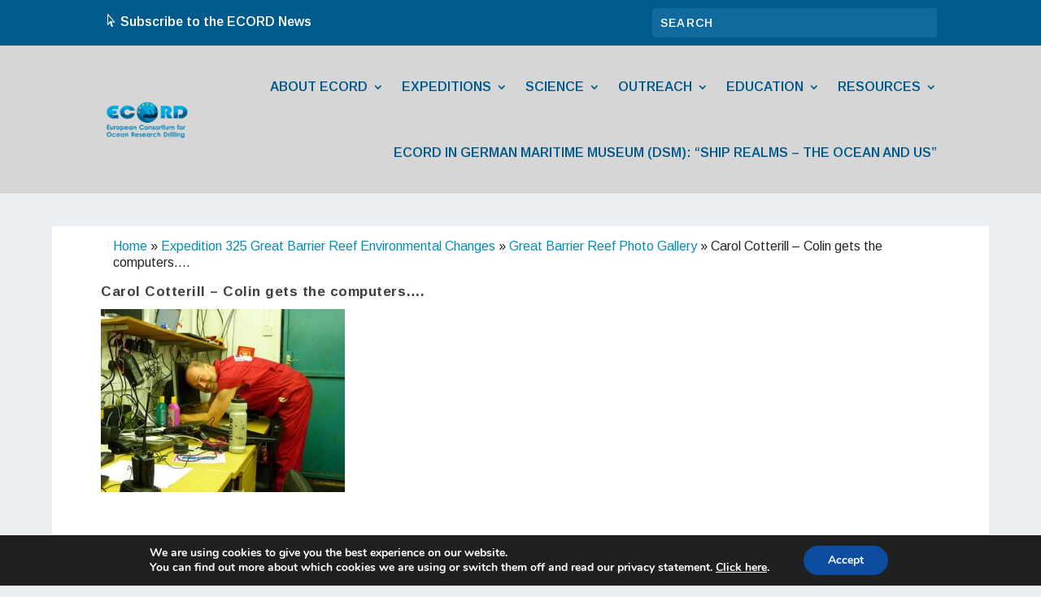

--- FILE ---
content_type: text/html; charset=UTF-8
request_url: https://www.ecord.org/expedition325/great-barrier-reef-photo-gallery/carol-cotterill-colin-gets-the-computers/
body_size: 15735
content:
<!DOCTYPE html>
<html lang="en-GB">
<head>
	<meta charset="UTF-8" />
			
	<meta http-equiv="X-UA-Compatible" content="IE=edge">
	<link rel="pingback" href="https://www.ecord.org/website/xmlrpc.php" />

		<!--[if lt IE 9]>
	<script src="https://www.ecord.org/website/wp-content/themes/Extra/scripts/ext/html5.js" type="text/javascript"></script>
	<![endif]-->

	<script type="text/javascript">
		document.documentElement.className = 'js';
	</script>
	
	<meta name='robots' content='index, follow, max-image-preview:large, max-snippet:-1, max-video-preview:-1' />
<script type="text/javascript">
			let jqueryParams=[],jQuery=function(r){return jqueryParams=[...jqueryParams,r],jQuery},$=function(r){return jqueryParams=[...jqueryParams,r],$};window.jQuery=jQuery,window.$=jQuery;let customHeadScripts=!1;jQuery.fn=jQuery.prototype={},$.fn=jQuery.prototype={},jQuery.noConflict=function(r){if(window.jQuery)return jQuery=window.jQuery,$=window.jQuery,customHeadScripts=!0,jQuery.noConflict},jQuery.ready=function(r){jqueryParams=[...jqueryParams,r]},$.ready=function(r){jqueryParams=[...jqueryParams,r]},jQuery.load=function(r){jqueryParams=[...jqueryParams,r]},$.load=function(r){jqueryParams=[...jqueryParams,r]},jQuery.fn.ready=function(r){jqueryParams=[...jqueryParams,r]},$.fn.ready=function(r){jqueryParams=[...jqueryParams,r]};</script>
	<!-- This site is optimized with the Yoast SEO plugin v26.6 - https://yoast.com/wordpress/plugins/seo/ -->
	<title>Carol Cotterill - Colin gets the computers.... - ECORD: European Consortium for Ocean Research Drilling</title>
	<link rel="canonical" href="https://www.ecord.org/expedition325/great-barrier-reef-photo-gallery/carol-cotterill-colin-gets-the-computers/" />
	<meta property="og:locale" content="en_GB" />
	<meta property="og:type" content="article" />
	<meta property="og:title" content="Carol Cotterill - Colin gets the computers.... - ECORD: European Consortium for Ocean Research Drilling" />
	<meta property="og:url" content="https://www.ecord.org/expedition325/great-barrier-reef-photo-gallery/carol-cotterill-colin-gets-the-computers/" />
	<meta property="og:site_name" content="ECORD: European Consortium for Ocean Research Drilling" />
	<meta property="og:image" content="https://www.ecord.org/expedition325/great-barrier-reef-photo-gallery/carol-cotterill-colin-gets-the-computers" />
	<meta property="og:image:width" content="780" />
	<meta property="og:image:height" content="585" />
	<meta property="og:image:type" content="image/jpeg" />
	<meta name="twitter:card" content="summary_large_image" />
	<script type="application/ld+json" class="yoast-schema-graph">{"@context":"https://schema.org","@graph":[{"@type":"WebPage","@id":"https://www.ecord.org/expedition325/great-barrier-reef-photo-gallery/carol-cotterill-colin-gets-the-computers/","url":"https://www.ecord.org/expedition325/great-barrier-reef-photo-gallery/carol-cotterill-colin-gets-the-computers/","name":"Carol Cotterill - Colin gets the computers.... - ECORD: European Consortium for Ocean Research Drilling","isPartOf":{"@id":"https://www.ecord.org/#website"},"primaryImageOfPage":{"@id":"https://www.ecord.org/expedition325/great-barrier-reef-photo-gallery/carol-cotterill-colin-gets-the-computers/#primaryimage"},"image":{"@id":"https://www.ecord.org/expedition325/great-barrier-reef-photo-gallery/carol-cotterill-colin-gets-the-computers/#primaryimage"},"thumbnailUrl":"https://www.ecord.org/website/wp-content/uploads/2016/04/Carol-Cotterill-Colin-gets-the-computers.....jpg","datePublished":"2016-04-26T14:00:22+00:00","breadcrumb":{"@id":"https://www.ecord.org/expedition325/great-barrier-reef-photo-gallery/carol-cotterill-colin-gets-the-computers/#breadcrumb"},"inLanguage":"en-GB","potentialAction":[{"@type":"ReadAction","target":["https://www.ecord.org/expedition325/great-barrier-reef-photo-gallery/carol-cotterill-colin-gets-the-computers/"]}]},{"@type":"ImageObject","inLanguage":"en-GB","@id":"https://www.ecord.org/expedition325/great-barrier-reef-photo-gallery/carol-cotterill-colin-gets-the-computers/#primaryimage","url":"https://www.ecord.org/website/wp-content/uploads/2016/04/Carol-Cotterill-Colin-gets-the-computers.....jpg","contentUrl":"https://www.ecord.org/website/wp-content/uploads/2016/04/Carol-Cotterill-Colin-gets-the-computers.....jpg","width":780,"height":585},{"@type":"BreadcrumbList","@id":"https://www.ecord.org/expedition325/great-barrier-reef-photo-gallery/carol-cotterill-colin-gets-the-computers/#breadcrumb","itemListElement":[{"@type":"ListItem","position":1,"name":"Home","item":"https://www.ecord.org/"},{"@type":"ListItem","position":2,"name":"Expedition 325 Great Barrier Reef Environmental Changes","item":"https://www.ecord.org/expedition325/"},{"@type":"ListItem","position":3,"name":"Great Barrier Reef Photo Gallery","item":"https://www.ecord.org/expedition325/great-barrier-reef-photo-gallery/"},{"@type":"ListItem","position":4,"name":"Carol Cotterill &#8211; Colin gets the computers&#8230;."}]},{"@type":"WebSite","@id":"https://www.ecord.org/#website","url":"https://www.ecord.org/","name":"ECORD: European Consortium for Ocean Research Drilling","description":"THE EUROPEAN CONSORTIUM FOR OCEAN RESEARCH DRILLING IS A PLATEFORM PROVIDER FOR THE INTERNATIONAL OCEAN DISCOVERY PROGRAM (IODP)","potentialAction":[{"@type":"SearchAction","target":{"@type":"EntryPoint","urlTemplate":"https://www.ecord.org/?s={search_term_string}"},"query-input":{"@type":"PropertyValueSpecification","valueRequired":true,"valueName":"search_term_string"}}],"inLanguage":"en-GB"}]}</script>
	<!-- / Yoast SEO plugin. -->


<link rel='dns-prefetch' href='//maxcdn.bootstrapcdn.com' />
<link rel='dns-prefetch' href='//fonts.googleapis.com' />
<link rel="alternate" type="application/rss+xml" title="ECORD: European Consortium for Ocean Research Drilling &raquo; Feed" href="https://www.ecord.org/feed/" />
<link rel="alternate" type="application/rss+xml" title="ECORD: European Consortium for Ocean Research Drilling &raquo; Comments Feed" href="https://www.ecord.org/comments/feed/" />
<link rel="alternate" type="text/calendar" title="ECORD: European Consortium for Ocean Research Drilling &raquo; iCal Feed" href="https://www.ecord.org/calendar/?ical=1" />
<link rel="alternate" title="oEmbed (JSON)" type="application/json+oembed" href="https://www.ecord.org/wp-json/oembed/1.0/embed?url=https%3A%2F%2Fwww.ecord.org%2Fexpedition325%2Fgreat-barrier-reef-photo-gallery%2Fcarol-cotterill-colin-gets-the-computers%2F" />
<link rel="alternate" title="oEmbed (XML)" type="text/xml+oembed" href="https://www.ecord.org/wp-json/oembed/1.0/embed?url=https%3A%2F%2Fwww.ecord.org%2Fexpedition325%2Fgreat-barrier-reef-photo-gallery%2Fcarol-cotterill-colin-gets-the-computers%2F&#038;format=xml" />
<meta content="Extra child v." name="generator"/><link rel='stylesheet' id='cuar.frontend-css' href='https://www.ecord.org/website/wp-content/plugins/customer-area/skins/frontend/master/assets/css/styles.min.css?ver=8.3.2' type='text/css' media='all' />
<link rel='stylesheet' id='wp-block-library-css' href='https://www.ecord.org/website/wp-includes/css/dist/block-library/style.min.css?ver=6.9' type='text/css' media='all' />
<style id='global-styles-inline-css' type='text/css'>
:root{--wp--preset--aspect-ratio--square: 1;--wp--preset--aspect-ratio--4-3: 4/3;--wp--preset--aspect-ratio--3-4: 3/4;--wp--preset--aspect-ratio--3-2: 3/2;--wp--preset--aspect-ratio--2-3: 2/3;--wp--preset--aspect-ratio--16-9: 16/9;--wp--preset--aspect-ratio--9-16: 9/16;--wp--preset--color--black: #000000;--wp--preset--color--cyan-bluish-gray: #abb8c3;--wp--preset--color--white: #ffffff;--wp--preset--color--pale-pink: #f78da7;--wp--preset--color--vivid-red: #cf2e2e;--wp--preset--color--luminous-vivid-orange: #ff6900;--wp--preset--color--luminous-vivid-amber: #fcb900;--wp--preset--color--light-green-cyan: #7bdcb5;--wp--preset--color--vivid-green-cyan: #00d084;--wp--preset--color--pale-cyan-blue: #8ed1fc;--wp--preset--color--vivid-cyan-blue: #0693e3;--wp--preset--color--vivid-purple: #9b51e0;--wp--preset--gradient--vivid-cyan-blue-to-vivid-purple: linear-gradient(135deg,rgb(6,147,227) 0%,rgb(155,81,224) 100%);--wp--preset--gradient--light-green-cyan-to-vivid-green-cyan: linear-gradient(135deg,rgb(122,220,180) 0%,rgb(0,208,130) 100%);--wp--preset--gradient--luminous-vivid-amber-to-luminous-vivid-orange: linear-gradient(135deg,rgb(252,185,0) 0%,rgb(255,105,0) 100%);--wp--preset--gradient--luminous-vivid-orange-to-vivid-red: linear-gradient(135deg,rgb(255,105,0) 0%,rgb(207,46,46) 100%);--wp--preset--gradient--very-light-gray-to-cyan-bluish-gray: linear-gradient(135deg,rgb(238,238,238) 0%,rgb(169,184,195) 100%);--wp--preset--gradient--cool-to-warm-spectrum: linear-gradient(135deg,rgb(74,234,220) 0%,rgb(151,120,209) 20%,rgb(207,42,186) 40%,rgb(238,44,130) 60%,rgb(251,105,98) 80%,rgb(254,248,76) 100%);--wp--preset--gradient--blush-light-purple: linear-gradient(135deg,rgb(255,206,236) 0%,rgb(152,150,240) 100%);--wp--preset--gradient--blush-bordeaux: linear-gradient(135deg,rgb(254,205,165) 0%,rgb(254,45,45) 50%,rgb(107,0,62) 100%);--wp--preset--gradient--luminous-dusk: linear-gradient(135deg,rgb(255,203,112) 0%,rgb(199,81,192) 50%,rgb(65,88,208) 100%);--wp--preset--gradient--pale-ocean: linear-gradient(135deg,rgb(255,245,203) 0%,rgb(182,227,212) 50%,rgb(51,167,181) 100%);--wp--preset--gradient--electric-grass: linear-gradient(135deg,rgb(202,248,128) 0%,rgb(113,206,126) 100%);--wp--preset--gradient--midnight: linear-gradient(135deg,rgb(2,3,129) 0%,rgb(40,116,252) 100%);--wp--preset--font-size--small: 13px;--wp--preset--font-size--medium: 20px;--wp--preset--font-size--large: 36px;--wp--preset--font-size--x-large: 42px;--wp--preset--spacing--20: 0.44rem;--wp--preset--spacing--30: 0.67rem;--wp--preset--spacing--40: 1rem;--wp--preset--spacing--50: 1.5rem;--wp--preset--spacing--60: 2.25rem;--wp--preset--spacing--70: 3.38rem;--wp--preset--spacing--80: 5.06rem;--wp--preset--shadow--natural: 6px 6px 9px rgba(0, 0, 0, 0.2);--wp--preset--shadow--deep: 12px 12px 50px rgba(0, 0, 0, 0.4);--wp--preset--shadow--sharp: 6px 6px 0px rgba(0, 0, 0, 0.2);--wp--preset--shadow--outlined: 6px 6px 0px -3px rgb(255, 255, 255), 6px 6px rgb(0, 0, 0);--wp--preset--shadow--crisp: 6px 6px 0px rgb(0, 0, 0);}:root { --wp--style--global--content-size: 856px;--wp--style--global--wide-size: 1280px; }:where(body) { margin: 0; }.wp-site-blocks > .alignleft { float: left; margin-right: 2em; }.wp-site-blocks > .alignright { float: right; margin-left: 2em; }.wp-site-blocks > .aligncenter { justify-content: center; margin-left: auto; margin-right: auto; }:where(.is-layout-flex){gap: 0.5em;}:where(.is-layout-grid){gap: 0.5em;}.is-layout-flow > .alignleft{float: left;margin-inline-start: 0;margin-inline-end: 2em;}.is-layout-flow > .alignright{float: right;margin-inline-start: 2em;margin-inline-end: 0;}.is-layout-flow > .aligncenter{margin-left: auto !important;margin-right: auto !important;}.is-layout-constrained > .alignleft{float: left;margin-inline-start: 0;margin-inline-end: 2em;}.is-layout-constrained > .alignright{float: right;margin-inline-start: 2em;margin-inline-end: 0;}.is-layout-constrained > .aligncenter{margin-left: auto !important;margin-right: auto !important;}.is-layout-constrained > :where(:not(.alignleft):not(.alignright):not(.alignfull)){max-width: var(--wp--style--global--content-size);margin-left: auto !important;margin-right: auto !important;}.is-layout-constrained > .alignwide{max-width: var(--wp--style--global--wide-size);}body .is-layout-flex{display: flex;}.is-layout-flex{flex-wrap: wrap;align-items: center;}.is-layout-flex > :is(*, div){margin: 0;}body .is-layout-grid{display: grid;}.is-layout-grid > :is(*, div){margin: 0;}body{padding-top: 0px;padding-right: 0px;padding-bottom: 0px;padding-left: 0px;}:root :where(.wp-element-button, .wp-block-button__link){background-color: #32373c;border-width: 0;color: #fff;font-family: inherit;font-size: inherit;font-style: inherit;font-weight: inherit;letter-spacing: inherit;line-height: inherit;padding-top: calc(0.667em + 2px);padding-right: calc(1.333em + 2px);padding-bottom: calc(0.667em + 2px);padding-left: calc(1.333em + 2px);text-decoration: none;text-transform: inherit;}.has-black-color{color: var(--wp--preset--color--black) !important;}.has-cyan-bluish-gray-color{color: var(--wp--preset--color--cyan-bluish-gray) !important;}.has-white-color{color: var(--wp--preset--color--white) !important;}.has-pale-pink-color{color: var(--wp--preset--color--pale-pink) !important;}.has-vivid-red-color{color: var(--wp--preset--color--vivid-red) !important;}.has-luminous-vivid-orange-color{color: var(--wp--preset--color--luminous-vivid-orange) !important;}.has-luminous-vivid-amber-color{color: var(--wp--preset--color--luminous-vivid-amber) !important;}.has-light-green-cyan-color{color: var(--wp--preset--color--light-green-cyan) !important;}.has-vivid-green-cyan-color{color: var(--wp--preset--color--vivid-green-cyan) !important;}.has-pale-cyan-blue-color{color: var(--wp--preset--color--pale-cyan-blue) !important;}.has-vivid-cyan-blue-color{color: var(--wp--preset--color--vivid-cyan-blue) !important;}.has-vivid-purple-color{color: var(--wp--preset--color--vivid-purple) !important;}.has-black-background-color{background-color: var(--wp--preset--color--black) !important;}.has-cyan-bluish-gray-background-color{background-color: var(--wp--preset--color--cyan-bluish-gray) !important;}.has-white-background-color{background-color: var(--wp--preset--color--white) !important;}.has-pale-pink-background-color{background-color: var(--wp--preset--color--pale-pink) !important;}.has-vivid-red-background-color{background-color: var(--wp--preset--color--vivid-red) !important;}.has-luminous-vivid-orange-background-color{background-color: var(--wp--preset--color--luminous-vivid-orange) !important;}.has-luminous-vivid-amber-background-color{background-color: var(--wp--preset--color--luminous-vivid-amber) !important;}.has-light-green-cyan-background-color{background-color: var(--wp--preset--color--light-green-cyan) !important;}.has-vivid-green-cyan-background-color{background-color: var(--wp--preset--color--vivid-green-cyan) !important;}.has-pale-cyan-blue-background-color{background-color: var(--wp--preset--color--pale-cyan-blue) !important;}.has-vivid-cyan-blue-background-color{background-color: var(--wp--preset--color--vivid-cyan-blue) !important;}.has-vivid-purple-background-color{background-color: var(--wp--preset--color--vivid-purple) !important;}.has-black-border-color{border-color: var(--wp--preset--color--black) !important;}.has-cyan-bluish-gray-border-color{border-color: var(--wp--preset--color--cyan-bluish-gray) !important;}.has-white-border-color{border-color: var(--wp--preset--color--white) !important;}.has-pale-pink-border-color{border-color: var(--wp--preset--color--pale-pink) !important;}.has-vivid-red-border-color{border-color: var(--wp--preset--color--vivid-red) !important;}.has-luminous-vivid-orange-border-color{border-color: var(--wp--preset--color--luminous-vivid-orange) !important;}.has-luminous-vivid-amber-border-color{border-color: var(--wp--preset--color--luminous-vivid-amber) !important;}.has-light-green-cyan-border-color{border-color: var(--wp--preset--color--light-green-cyan) !important;}.has-vivid-green-cyan-border-color{border-color: var(--wp--preset--color--vivid-green-cyan) !important;}.has-pale-cyan-blue-border-color{border-color: var(--wp--preset--color--pale-cyan-blue) !important;}.has-vivid-cyan-blue-border-color{border-color: var(--wp--preset--color--vivid-cyan-blue) !important;}.has-vivid-purple-border-color{border-color: var(--wp--preset--color--vivid-purple) !important;}.has-vivid-cyan-blue-to-vivid-purple-gradient-background{background: var(--wp--preset--gradient--vivid-cyan-blue-to-vivid-purple) !important;}.has-light-green-cyan-to-vivid-green-cyan-gradient-background{background: var(--wp--preset--gradient--light-green-cyan-to-vivid-green-cyan) !important;}.has-luminous-vivid-amber-to-luminous-vivid-orange-gradient-background{background: var(--wp--preset--gradient--luminous-vivid-amber-to-luminous-vivid-orange) !important;}.has-luminous-vivid-orange-to-vivid-red-gradient-background{background: var(--wp--preset--gradient--luminous-vivid-orange-to-vivid-red) !important;}.has-very-light-gray-to-cyan-bluish-gray-gradient-background{background: var(--wp--preset--gradient--very-light-gray-to-cyan-bluish-gray) !important;}.has-cool-to-warm-spectrum-gradient-background{background: var(--wp--preset--gradient--cool-to-warm-spectrum) !important;}.has-blush-light-purple-gradient-background{background: var(--wp--preset--gradient--blush-light-purple) !important;}.has-blush-bordeaux-gradient-background{background: var(--wp--preset--gradient--blush-bordeaux) !important;}.has-luminous-dusk-gradient-background{background: var(--wp--preset--gradient--luminous-dusk) !important;}.has-pale-ocean-gradient-background{background: var(--wp--preset--gradient--pale-ocean) !important;}.has-electric-grass-gradient-background{background: var(--wp--preset--gradient--electric-grass) !important;}.has-midnight-gradient-background{background: var(--wp--preset--gradient--midnight) !important;}.has-small-font-size{font-size: var(--wp--preset--font-size--small) !important;}.has-medium-font-size{font-size: var(--wp--preset--font-size--medium) !important;}.has-large-font-size{font-size: var(--wp--preset--font-size--large) !important;}.has-x-large-font-size{font-size: var(--wp--preset--font-size--x-large) !important;}
/*# sourceURL=global-styles-inline-css */
</style>

<link rel='stylesheet' id='wp-components-css' href='https://www.ecord.org/website/wp-includes/css/dist/components/style.min.css?ver=6.9' type='text/css' media='all' />
<link rel='stylesheet' id='wp-preferences-css' href='https://www.ecord.org/website/wp-includes/css/dist/preferences/style.min.css?ver=6.9' type='text/css' media='all' />
<link rel='stylesheet' id='wp-block-editor-css' href='https://www.ecord.org/website/wp-includes/css/dist/block-editor/style.min.css?ver=6.9' type='text/css' media='all' />
<link rel='stylesheet' id='popup-maker-block-library-style-css' href='https://www.ecord.org/website/wp-content/plugins/popup-maker/dist/packages/block-library-style.css?ver=dbea705cfafe089d65f1' type='text/css' media='all' />
<link rel='stylesheet' id='contact-form-7-css' href='https://www.ecord.org/website/wp-content/plugins/contact-form-7/includes/css/styles.css?ver=6.1.4' type='text/css' media='all' />
<link rel='stylesheet' id='dedo-css-css' href='https://www.ecord.org/website/wp-content/plugins/delightful-downloads/assets/css/delightful-downloads.min.css?ver=1.6.6' type='text/css' media='all' />
<link rel='stylesheet' id='fontawesome-css' href='https://maxcdn.bootstrapcdn.com/font-awesome/4.7.0/css/font-awesome.min.css?ver=2.8.6' type='text/css' media='all' />
<link rel='stylesheet' id='wpos-slick-style-css' href='https://www.ecord.org/website/wp-content/plugins/wp-team-showcase-and-slider/assets/css/slick.css?ver=2.8.6' type='text/css' media='all' />
<link rel='stylesheet' id='wpos-magnific-popup-style-css' href='https://www.ecord.org/website/wp-content/plugins/wp-team-showcase-and-slider/assets/css/magnific-popup.css?ver=2.8.6' type='text/css' media='all' />
<link rel='stylesheet' id='tsas-public-style-css' href='https://www.ecord.org/website/wp-content/plugins/wp-team-showcase-and-slider/assets/css/wp-tsas-public.css?ver=2.8.6' type='text/css' media='all' />
<link rel='stylesheet' id='et-builder-googlefonts-cached-css' href='https://fonts.googleapis.com/css?family=Arimo:regular,500,600,700,italic,500italic,600italic,700italic&#038;subset=cyrillic,cyrillic-ext,greek,greek-ext,hebrew,latin,latin-ext,vietnamese&#038;display=swap' type='text/css' media='all' />
<link rel='stylesheet' id='eticonfont-styles-css' href='https://www.ecord.org/website/wp-content/plugins/elegant-themes-icons/assets/css/etfonts-style.css?ver=6.9' type='text/css' media='all' />
<link rel='stylesheet' id='moove_gdpr_frontend-css' href='https://www.ecord.org/website/wp-content/plugins/gdpr-cookie-compliance/dist/styles/gdpr-main.css?ver=5.0.9' type='text/css' media='all' />
<style id='moove_gdpr_frontend-inline-css' type='text/css'>
#moove_gdpr_cookie_modal,#moove_gdpr_cookie_info_bar,.gdpr_cookie_settings_shortcode_content{font-family:&#039;Nunito&#039;,sans-serif}#moove_gdpr_save_popup_settings_button{background-color:#373737;color:#fff}#moove_gdpr_save_popup_settings_button:hover{background-color:#000}#moove_gdpr_cookie_info_bar .moove-gdpr-info-bar-container .moove-gdpr-info-bar-content a.mgbutton,#moove_gdpr_cookie_info_bar .moove-gdpr-info-bar-container .moove-gdpr-info-bar-content button.mgbutton{background-color:#0c4da2}#moove_gdpr_cookie_modal .moove-gdpr-modal-content .moove-gdpr-modal-footer-content .moove-gdpr-button-holder a.mgbutton,#moove_gdpr_cookie_modal .moove-gdpr-modal-content .moove-gdpr-modal-footer-content .moove-gdpr-button-holder button.mgbutton,.gdpr_cookie_settings_shortcode_content .gdpr-shr-button.button-green{background-color:#0c4da2;border-color:#0c4da2}#moove_gdpr_cookie_modal .moove-gdpr-modal-content .moove-gdpr-modal-footer-content .moove-gdpr-button-holder a.mgbutton:hover,#moove_gdpr_cookie_modal .moove-gdpr-modal-content .moove-gdpr-modal-footer-content .moove-gdpr-button-holder button.mgbutton:hover,.gdpr_cookie_settings_shortcode_content .gdpr-shr-button.button-green:hover{background-color:#fff;color:#0c4da2}#moove_gdpr_cookie_modal .moove-gdpr-modal-content .moove-gdpr-modal-close i,#moove_gdpr_cookie_modal .moove-gdpr-modal-content .moove-gdpr-modal-close span.gdpr-icon{background-color:#0c4da2;border:1px solid #0c4da2}#moove_gdpr_cookie_info_bar span.moove-gdpr-infobar-allow-all.focus-g,#moove_gdpr_cookie_info_bar span.moove-gdpr-infobar-allow-all:focus,#moove_gdpr_cookie_info_bar button.moove-gdpr-infobar-allow-all.focus-g,#moove_gdpr_cookie_info_bar button.moove-gdpr-infobar-allow-all:focus,#moove_gdpr_cookie_info_bar span.moove-gdpr-infobar-reject-btn.focus-g,#moove_gdpr_cookie_info_bar span.moove-gdpr-infobar-reject-btn:focus,#moove_gdpr_cookie_info_bar button.moove-gdpr-infobar-reject-btn.focus-g,#moove_gdpr_cookie_info_bar button.moove-gdpr-infobar-reject-btn:focus,#moove_gdpr_cookie_info_bar span.change-settings-button.focus-g,#moove_gdpr_cookie_info_bar span.change-settings-button:focus,#moove_gdpr_cookie_info_bar button.change-settings-button.focus-g,#moove_gdpr_cookie_info_bar button.change-settings-button:focus{-webkit-box-shadow:0 0 1px 3px #0c4da2;-moz-box-shadow:0 0 1px 3px #0c4da2;box-shadow:0 0 1px 3px #0c4da2}#moove_gdpr_cookie_modal .moove-gdpr-modal-content .moove-gdpr-modal-close i:hover,#moove_gdpr_cookie_modal .moove-gdpr-modal-content .moove-gdpr-modal-close span.gdpr-icon:hover,#moove_gdpr_cookie_info_bar span[data-href]>u.change-settings-button{color:#0c4da2}#moove_gdpr_cookie_modal .moove-gdpr-modal-content .moove-gdpr-modal-left-content #moove-gdpr-menu li.menu-item-selected a span.gdpr-icon,#moove_gdpr_cookie_modal .moove-gdpr-modal-content .moove-gdpr-modal-left-content #moove-gdpr-menu li.menu-item-selected button span.gdpr-icon{color:inherit}#moove_gdpr_cookie_modal .moove-gdpr-modal-content .moove-gdpr-modal-left-content #moove-gdpr-menu li a span.gdpr-icon,#moove_gdpr_cookie_modal .moove-gdpr-modal-content .moove-gdpr-modal-left-content #moove-gdpr-menu li button span.gdpr-icon{color:inherit}#moove_gdpr_cookie_modal .gdpr-acc-link{line-height:0;font-size:0;color:transparent;position:absolute}#moove_gdpr_cookie_modal .moove-gdpr-modal-content .moove-gdpr-modal-close:hover i,#moove_gdpr_cookie_modal .moove-gdpr-modal-content .moove-gdpr-modal-left-content #moove-gdpr-menu li a,#moove_gdpr_cookie_modal .moove-gdpr-modal-content .moove-gdpr-modal-left-content #moove-gdpr-menu li button,#moove_gdpr_cookie_modal .moove-gdpr-modal-content .moove-gdpr-modal-left-content #moove-gdpr-menu li button i,#moove_gdpr_cookie_modal .moove-gdpr-modal-content .moove-gdpr-modal-left-content #moove-gdpr-menu li a i,#moove_gdpr_cookie_modal .moove-gdpr-modal-content .moove-gdpr-tab-main .moove-gdpr-tab-main-content a:hover,#moove_gdpr_cookie_info_bar.moove-gdpr-dark-scheme .moove-gdpr-info-bar-container .moove-gdpr-info-bar-content a.mgbutton:hover,#moove_gdpr_cookie_info_bar.moove-gdpr-dark-scheme .moove-gdpr-info-bar-container .moove-gdpr-info-bar-content button.mgbutton:hover,#moove_gdpr_cookie_info_bar.moove-gdpr-dark-scheme .moove-gdpr-info-bar-container .moove-gdpr-info-bar-content a:hover,#moove_gdpr_cookie_info_bar.moove-gdpr-dark-scheme .moove-gdpr-info-bar-container .moove-gdpr-info-bar-content button:hover,#moove_gdpr_cookie_info_bar.moove-gdpr-dark-scheme .moove-gdpr-info-bar-container .moove-gdpr-info-bar-content span.change-settings-button:hover,#moove_gdpr_cookie_info_bar.moove-gdpr-dark-scheme .moove-gdpr-info-bar-container .moove-gdpr-info-bar-content button.change-settings-button:hover,#moove_gdpr_cookie_info_bar.moove-gdpr-dark-scheme .moove-gdpr-info-bar-container .moove-gdpr-info-bar-content u.change-settings-button:hover,#moove_gdpr_cookie_info_bar span[data-href]>u.change-settings-button,#moove_gdpr_cookie_info_bar.moove-gdpr-dark-scheme .moove-gdpr-info-bar-container .moove-gdpr-info-bar-content a.mgbutton.focus-g,#moove_gdpr_cookie_info_bar.moove-gdpr-dark-scheme .moove-gdpr-info-bar-container .moove-gdpr-info-bar-content button.mgbutton.focus-g,#moove_gdpr_cookie_info_bar.moove-gdpr-dark-scheme .moove-gdpr-info-bar-container .moove-gdpr-info-bar-content a.focus-g,#moove_gdpr_cookie_info_bar.moove-gdpr-dark-scheme .moove-gdpr-info-bar-container .moove-gdpr-info-bar-content button.focus-g,#moove_gdpr_cookie_info_bar.moove-gdpr-dark-scheme .moove-gdpr-info-bar-container .moove-gdpr-info-bar-content a.mgbutton:focus,#moove_gdpr_cookie_info_bar.moove-gdpr-dark-scheme .moove-gdpr-info-bar-container .moove-gdpr-info-bar-content button.mgbutton:focus,#moove_gdpr_cookie_info_bar.moove-gdpr-dark-scheme .moove-gdpr-info-bar-container .moove-gdpr-info-bar-content a:focus,#moove_gdpr_cookie_info_bar.moove-gdpr-dark-scheme .moove-gdpr-info-bar-container .moove-gdpr-info-bar-content button:focus,#moove_gdpr_cookie_info_bar.moove-gdpr-dark-scheme .moove-gdpr-info-bar-container .moove-gdpr-info-bar-content span.change-settings-button.focus-g,span.change-settings-button:focus,button.change-settings-button.focus-g,button.change-settings-button:focus,#moove_gdpr_cookie_info_bar.moove-gdpr-dark-scheme .moove-gdpr-info-bar-container .moove-gdpr-info-bar-content u.change-settings-button.focus-g,#moove_gdpr_cookie_info_bar.moove-gdpr-dark-scheme .moove-gdpr-info-bar-container .moove-gdpr-info-bar-content u.change-settings-button:focus{color:#0c4da2}#moove_gdpr_cookie_modal .moove-gdpr-branding.focus-g span,#moove_gdpr_cookie_modal .moove-gdpr-modal-content .moove-gdpr-tab-main a.focus-g,#moove_gdpr_cookie_modal .moove-gdpr-modal-content .moove-gdpr-tab-main .gdpr-cd-details-toggle.focus-g{color:#0c4da2}#moove_gdpr_cookie_modal.gdpr_lightbox-hide{display:none}
/*# sourceURL=moove_gdpr_frontend-inline-css */
</style>
<link rel='stylesheet' id='extra-style-parent-css' href='https://www.ecord.org/website/wp-content/themes/Extra/style-static.min.css?ver=4.27.5' type='text/css' media='all' />
<link rel='stylesheet' id='extra-style-css' href='https://www.ecord.org/website/wp-content/themes/Extra-child/style.css?ver=4.27.5' type='text/css' media='all' />
<script type="text/javascript" src="https://www.ecord.org/website/wp-includes/js/jquery/jquery.min.js?ver=3.7.1" id="jquery-core-js"></script>
<link rel="https://api.w.org/" href="https://www.ecord.org/wp-json/" /><link rel="alternate" title="JSON" type="application/json" href="https://www.ecord.org/wp-json/wp/v2/media/3024" /><link rel="EditURI" type="application/rsd+xml" title="RSD" href="https://www.ecord.org/website/xmlrpc.php?rsd" />
<link rel='shortlink' href='https://www.ecord.org/?p=3024' />
<meta name="tec-api-version" content="v1"><meta name="tec-api-origin" content="https://www.ecord.org"><link rel="alternate" href="https://www.ecord.org/wp-json/tribe/events/v1/" /><!-- Analytics by WP Statistics - https://wp-statistics.com -->
<meta name="viewport" content="width=device-width, initial-scale=1.0, maximum-scale=1.0, user-scalable=1" /><link rel="shortcut icon" href="https://www.ecord.org/website/wp-content/uploads/2016/02/favicon_ecord.png" /><style type="text/css" id="extra-custom-background-css">
body.custom-background { background-image: url('https://ecordorgmc.cluster006.ovh.net/wp-content/uploads/2016/03/background-large-1080.jpg'); background-repeat: no-repeat; background-size: cover; background-position: top left; background-attachment: fixed; }
</style>
<script src="https://kit.fontawesome.com/04974e7590.js" crossorigin="anonymous"></script><link rel="stylesheet" id="et-extra-customizer-global-cached-inline-styles" href="https://www.ecord.org/website/wp-content/et-cache/global/et-extra-customizer-global.min.css?ver=1765813085" /></head>
<body class="attachment wp-singular attachment-template-default attachmentid-3024 attachment-jpeg custom-background wp-theme-Extra wp-child-theme-Extra-child et-tb-has-template et-tb-has-header has-dashicons tribe-no-js customer-area-active et_bloom et_extra et_fixed_nav et_pb_gutters3 et_primary_nav_dropdown_animation_flipInX et_secondary_nav_dropdown_animation_Default  et_includes_sidebar et-db">
	<div id="page-container" class="page-container">
<div id="et-boc" class="et-boc">
			
		<header class="et-l et-l--header">
			<div class="et_builder_inner_content et_pb_gutters3">
		<div class="et_pb_section et_pb_section_0_tb_header et_pb_with_background et_section_regular" >
				
				
				
				
				
				
				<div class="et_pb_row et_pb_row_0_tb_header et_pb_equal_columns">
				<div class="et_pb_column et_pb_column_2_5 et_pb_column_0_tb_header vertical-center  et_pb_css_mix_blend_mode_passthrough">
				
				
				
				
				<div class="et_pb_module et_pb_text et_pb_text_0_tb_header  et_pb_text_align_left et_pb_bg_layout_light">
				
				
				
				
				<div class="et_pb_text_inner"><p><span class="icon_cursor_alt"></span> Subscribe to the ECORD News</p></div>
			</div>
			</div><div class="et_pb_column et_pb_column_3_5 et_pb_column_1_tb_header vertical-center  et_pb_css_mix_blend_mode_passthrough et-last-child">
				
				
				
				
				<div class="et_pb_with_border et_pb_module et_pb_search et_pb_search_0_tb_header  et_pb_text_align_left et_pb_bg_layout_light et_pb_hide_search_button">
				
				
				
				
				<form role="search" method="get" class="et_pb_searchform" action="https://www.ecord.org/">
					<div>
						<label class="screen-reader-text" for="s">Search for:</label>
						<input type="text" name="s" placeholder="Search" class="et_pb_s" />
						<input type="hidden" name="et_pb_searchform_submit" value="et_search_proccess" />
						
						<input type="hidden" name="et_pb_include_posts" value="yes" />
						<input type="hidden" name="et_pb_include_pages" value="yes" />
						<input type="submit" value="Search" class="et_pb_searchsubmit">
					</div>
				</form>
			</div>
			</div>
				
				
				
				
			</div>
				
				
			</div><div class="et_pb_section et_pb_section_1_tb_header et_pb_sticky_module et_pb_with_background et_section_regular et_pb_section--with-menu" >
				
				
				
				
				
				
				<div class="et_pb_row et_pb_row_1_tb_header et_pb_row--with-menu">
				<div class="et_pb_column et_pb_column_4_4 et_pb_column_2_tb_header  et_pb_css_mix_blend_mode_passthrough et-last-child et_pb_column--with-menu">
				
				
				
				
				<div class="et_pb_module et_pb_menu et_pb_menu_0_tb_header et_pb_bg_layout_light  et_pb_text_align_right et_dropdown_animation_fade et_pb_menu--with-logo et_pb_menu--style-left_aligned">
					
					
					
					
					<div class="et_pb_menu_inner_container clearfix">
						<div class="et_pb_menu__logo-wrap">
			  <div class="et_pb_menu__logo">
				<a href="https://www.ecord.org/" ><img decoding="async" width="320" height="115" src="https://www.ecord.org/website/wp-content/uploads/2023/05/ECORD_logo-site.png" alt="" srcset="https://www.ecord.org/website/wp-content/uploads/2023/05/ECORD_logo-site.png 320w, https://www.ecord.org/website/wp-content/uploads/2023/05/ECORD_logo-site-300x108.png 300w" sizes="(max-width: 320px) 100vw, 320px" class="wp-image-17266" /></a>
			  </div>
			</div>
						<div class="et_pb_menu__wrap">
							<div class="et_pb_menu__menu">
								<nav class="et-menu-nav"><ul id="menu-main-menu" class="et-menu nav"><li class="et_pb_menu_page_id-289 menu-item menu-item-type-post_type menu-item-object-page menu-item-has-children menu-item-6173"><a href="https://www.ecord.org/about-ecord/">About ECORD</a>
<ul class="sub-menu">
	<li class="et_pb_menu_page_id-284 menu-item menu-item-type-post_type menu-item-object-page menu-item-435"><a href="https://www.ecord.org/about-ecord/about-us/">About us</a></li>
	<li class="et_pb_menu_page_id-286 menu-item menu-item-type-post_type menu-item-object-page menu-item-has-children menu-item-436"><a href="https://www.ecord.org/about-ecord/management-structure/">Management structure</a>
	<ul class="sub-menu">
		<li class="et_pb_menu_page_id-364 menu-item menu-item-type-post_type menu-item-object-page menu-item-437"><a href="https://www.ecord.org/about-ecord/management-structure/council/">ECORD Council</a></li>
		<li class="et_pb_menu_page_id-366 menu-item menu-item-type-post_type menu-item-object-page menu-item-440"><a href="https://www.ecord.org/about-ecord/management-structure/ema/">EMA – ECORD Managing Agency</a></li>
		<li class="et_pb_menu_page_id-368 menu-item menu-item-type-post_type menu-item-object-page menu-item-442"><a href="https://www.ecord.org/about-ecord/management-structure/essac/">ESSAC – ECORD Science Support &#038; Advisory Committee</a></li>
		<li class="et_pb_menu_page_id-370 menu-item menu-item-type-post_type menu-item-object-page menu-item-441"><a href="https://www.ecord.org/about-ecord/management-structure/eso/">ESO – ECORD Science Operator</a></li>
		<li class="et_pb_menu_page_id-372 menu-item menu-item-type-post_type menu-item-object-page menu-item-439"><a href="https://www.ecord.org/about-ecord/management-structure/efb/">EFB – ECORD Facility Board</a></li>
		<li class="et_pb_menu_page_id-374 menu-item menu-item-type-post_type menu-item-object-page menu-item-438"><a href="https://www.ecord.org/about-ecord/management-structure/ecord-ilp/">ECORD ILP – ECORD Industry Liaison Panel</a></li>
	</ul>
</li>
	<li class="et_pb_menu_page_id-11888 menu-item menu-item-type-custom menu-item-object-custom menu-item-11888"><a href="/calendar">Calendar</a></li>
	<li class="et_pb_menu_page_id-2033 menu-item menu-item-type-post_type menu-item-object-page menu-item-5387"><a href="https://www.ecord.org/contact-ecord/">Contact ECORD</a></li>
	<li class="et_pb_menu_page_id-13297 menu-item menu-item-type-post_type menu-item-object-page menu-item-13475"><a href="https://www.ecord.org/about-ecord/ecord-awards/">ECORD Awards</a></li>
	<li class="et_pb_menu_page_id-2027 menu-item menu-item-type-post_type menu-item-object-page menu-item-2486"><a href="https://www.ecord.org/about-ecord/acronyms/">Acronyms</a></li>
	<li class="et_pb_menu_page_id-5710 menu-item menu-item-type-post_type menu-item-object-page menu-item-5808"><a href="https://www.ecord.org/about-ecord/links/">Links</a></li>
	<li class="et_pb_menu_page_id-6974 menu-item menu-item-type-post_type menu-item-object-page menu-item-9450"><a href="https://www.ecord.org/about-ecord/faqs/">FAQs</a></li>
	<li class="et_pb_menu_page_id-5708 menu-item menu-item-type-post_type menu-item-object-page menu-item-5809"><a href="https://www.ecord.org/about-ecord/subscribe-ecord-news/">Subscribe to ECORD News</a></li>
</ul>
</li>
<li class="et_pb_menu_page_id-293 menu-item menu-item-type-post_type menu-item-object-page menu-item-has-children menu-item-553"><a href="https://www.ecord.org/expeditions/">Expeditions</a>
<ul class="sub-menu">
	<li class="et_pb_menu_page_id-5707 menu-item menu-item-type-custom menu-item-object-custom menu-item-5707"><a target="_blank" href="http://www.iodp.org/resources/maps-and-kml-tools">Expeditions maps</a></li>
	<li class="et_pb_menu_page_id-307 menu-item menu-item-type-post_type menu-item-object-page menu-item-554"><a href="https://www.ecord.org/expeditions/apply-to-sail/">Apply to sail</a></li>
	<li class="et_pb_menu_page_id-309 menu-item menu-item-type-post_type menu-item-object-page menu-item-has-children menu-item-552"><a href="https://www.ecord.org/expeditions/msp/">MSP Expeditions</a>
	<ul class="sub-menu">
		<li class="et_pb_menu_page_id-376 menu-item menu-item-type-post_type menu-item-object-page menu-item-560"><a href="https://www.ecord.org/expeditions/msp/concept/">MSP concept</a></li>
		<li class="et_pb_menu_page_id-20589 menu-item menu-item-type-post_type menu-item-object-page menu-item-20595"><a href="https://www.ecord.org/msp2025/">MSP Expeditions 2025 &#8211; (IODP³)</a></li>
		<li class="et_pb_menu_page_id-378 menu-item menu-item-type-post_type menu-item-object-page menu-item-559"><a href="https://www.ecord.org/expeditions/msp/2013-2023/">MSP Expeditions (2014-2024)</a></li>
		<li class="et_pb_menu_page_id-380 menu-item menu-item-type-post_type menu-item-object-page menu-item-558"><a href="https://www.ecord.org/expeditions/msp/2003-2013/">MSP Expeditions (2003-2013)</a></li>
		<li class="et_pb_menu_page_id-382 menu-item menu-item-type-post_type menu-item-object-page menu-item-557"><a href="https://www.ecord.org/expeditions/msp/reports/">Publications and reports of MSP expeditions</a></li>
		<li class="et_pb_menu_page_id-1383 menu-item menu-item-type-custom menu-item-object-custom menu-item-1383"><a target="_blank" href="http://iodp.pangaea.de/">MSP Data Portal</a></li>
		<li class="et_pb_menu_page_id-9710 menu-item menu-item-type-post_type menu-item-object-page menu-item-9714"><a href="https://www.ecord.org/expeditions/msp/schedule/">MSP Schedule</a></li>
	</ul>
</li>
	<li class="et_pb_menu_page_id-5499 menu-item menu-item-type-custom menu-item-object-custom menu-item-5499"><a target="_blank" href="http://iodp.tamu.edu/index.html">JOIDES Resolution Expeditions</a></li>
	<li class="et_pb_menu_page_id-5501 menu-item menu-item-type-custom menu-item-object-custom menu-item-5501"><a target="_blank" href="http://www.jamstec.go.jp/chikyu/e/">Chikyu Expeditions</a></li>
	<li class="et_pb_menu_page_id-5502 menu-item menu-item-type-custom menu-item-object-custom menu-item-5502"><a target="_blank" href="http://www.iodp.org/resources/core-repositories">IODP Core Repositories</a></li>
</ul>
</li>
<li class="et_pb_menu_page_id-295 menu-item menu-item-type-post_type menu-item-object-page menu-item-has-children menu-item-563"><a href="https://www.ecord.org/science/">Science</a>
<ul class="sub-menu">
	<li class="et_pb_menu_page_id-317 menu-item menu-item-type-post_type menu-item-object-page menu-item-has-children menu-item-564"><a href="https://www.ecord.org/science/get-involved/">Get involved</a>
	<ul class="sub-menu">
		<li class="et_pb_menu_page_id-400 menu-item menu-item-type-post_type menu-item-object-page menu-item-570"><a href="https://www.ecord.org/science/get-involved/submit-a-drilling-proposal/">Submit a drilling proposal</a></li>
		<li class="et_pb_menu_page_id-6171 menu-item menu-item-type-custom menu-item-object-custom menu-item-6171"><a href="https://www.ecord.org/science/magellanplus/">Host a MagellanPlus workshop</a></li>
		<li class="et_pb_menu_page_id-307 menu-item menu-item-type-post_type menu-item-object-page menu-item-5225"><a href="https://www.ecord.org/expeditions/apply-to-sail/">Apply to sail</a></li>
		<li class="et_pb_menu_page_id-392 menu-item menu-item-type-post_type menu-item-object-page menu-item-574"><a href="https://www.ecord.org/science/get-involved/become-a-panel-member/">Become a panel member</a></li>
		<li class="et_pb_menu_page_id-6272 menu-item menu-item-type-custom menu-item-object-custom menu-item-6272"><a href="https://www.ecord.org/education/dlp/">ECORD Distinguished Lecturer Programme</a></li>
		<li class="et_pb_menu_page_id-394 menu-item menu-item-type-post_type menu-item-object-page menu-item-573"><a href="https://www.ecord.org/science/get-involved/get-data-and-samples/">Get data and samples</a></li>
	</ul>
</li>
	<li class="et_pb_menu_page_id-20603 menu-item menu-item-type-post_type menu-item-object-page menu-item-20684"><a href="https://www.ecord.org/understanding-the-ocean-below-the-seafloor/">UNDERSTANDING THE OCEAN BELOW THE SEAFLOOR- Scientific ocean drilling: a global infrastructure linking the past and future of Planet Earth</a></li>
	<li class="et_pb_menu_page_id-18713 menu-item menu-item-type-post_type menu-item-object-page menu-item-19025"><a href="https://www.ecord.org/2024-workshop-on-the-future-of-scientific-ocean-drilling-toward-submission-of-drilling-proposals-for-iodp%c2%b3/">Workshop on the future of Scientific Ocean Drilling Phase 2</a></li>
	<li class="et_pb_menu_page_id-16447 menu-item menu-item-type-post_type menu-item-object-page menu-item-16601"><a href="https://www.ecord.org/workshop-on-the-future-of-scientific-ocean-drilling/">Workshop on the future of Scientific Ocean Drilling</a></li>
	<li class="et_pb_menu_page_id-5701 menu-item menu-item-type-custom menu-item-object-custom menu-item-5701"><a target="_blank" href="http://www.iodp.org/proposals/active-proposals">Active proposals</a></li>
	<li class="et_pb_menu_page_id-388 menu-item menu-item-type-post_type menu-item-object-page menu-item-575"><a href="https://www.ecord.org/science/magellanplus/">MagellanPlus Workshops</a></li>
	<li class="et_pb_menu_page_id-10880 menu-item menu-item-type-post_type menu-item-object-page menu-item-10895"><a href="https://www.ecord.org/science/proceed/">PROCEED</a></li>
	<li class="et_pb_menu_page_id-325 menu-item menu-item-type-post_type menu-item-object-page menu-item-568"><a href="https://www.ecord.org/science/publications/">IODP science publications</a></li>
	<li class="et_pb_menu_page_id-327 menu-item menu-item-type-post_type menu-item-object-page menu-item-569"><a href="https://www.ecord.org/science/collaboration/">Collaboration</a></li>
</ul>
</li>
<li class="et_pb_menu_page_id-297 menu-item menu-item-type-post_type menu-item-object-page menu-item-has-children menu-item-532"><a href="https://www.ecord.org/outreach/">Outreach</a>
<ul class="sub-menu">
	<li class="et_pb_menu_page_id-329 menu-item menu-item-type-post_type menu-item-object-page menu-item-533"><a href="https://www.ecord.org/outreach/msp-blogs/">Blogs during MSP expeditions</a></li>
	<li class="et_pb_menu_page_id-18205 menu-item menu-item-type-post_type menu-item-object-page menu-item-18290"><a href="https://www.ecord.org/resources/gallery/ecord-at-exhibitions/">ECORD in museums and exhibitions</a></li>
	<li class="et_pb_menu_page_id-331 menu-item menu-item-type-post_type menu-item-object-page menu-item-534"><a href="https://www.ecord.org/outreach/booths/">ECORD at science conferences</a></li>
	<li class="et_pb_menu_page_id-333 menu-item menu-item-type-post_type menu-item-object-page menu-item-535"><a href="https://www.ecord.org/outreach/media/">Media packs</a></li>
	<li class="et_pb_menu_page_id-335 menu-item menu-item-type-post_type menu-item-object-page menu-item-536"><a href="https://www.ecord.org/outreach/press-releases/">Press releases</a></li>
	<li class="et_pb_menu_page_id-337 menu-item menu-item-type-post_type menu-item-object-page menu-item-537"><a href="https://www.ecord.org/outreach/headlines/">ECORD Headlines</a></li>
</ul>
</li>
<li class="et_pb_menu_page_id-299 menu-item menu-item-type-post_type menu-item-object-page menu-item-has-children menu-item-519"><a href="https://www.ecord.org/education/">Education</a>
<ul class="sub-menu">
	<li class="et_pb_menu_page_id-339 menu-item menu-item-type-post_type menu-item-object-page menu-item-has-children menu-item-518"><a href="https://www.ecord.org/education/students/">Students and early-career scientists</a>
	<ul class="sub-menu">
		<li class="et_pb_menu_page_id-409 menu-item menu-item-type-post_type menu-item-object-page menu-item-522"><a href="https://www.ecord.org/education/summer-schools/">ECORD Summer Schools</a></li>
		<li class="et_pb_menu_page_id-403 menu-item menu-item-type-post_type menu-item-object-page menu-item-525"><a href="https://www.ecord.org/education/scholarship/">Get a Scholarship</a></li>
		<li class="et_pb_menu_page_id-405 menu-item menu-item-type-post_type menu-item-object-page menu-item-524"><a href="https://www.ecord.org/education/research-grant/">ECORD Research Grants</a></li>
		<li class="et_pb_menu_page_id-407 menu-item menu-item-type-post_type menu-item-object-page menu-item-523"><a href="https://www.ecord.org/education/training-course/">ECORD Training Course</a></li>
	</ul>
</li>
	<li class="et_pb_menu_page_id-341 menu-item menu-item-type-post_type menu-item-object-page menu-item-has-children menu-item-521"><a href="https://www.ecord.org/education/scientists/">Scientists</a>
	<ul class="sub-menu">
		<li class="et_pb_menu_page_id-412 menu-item menu-item-type-post_type menu-item-object-page menu-item-527"><a href="https://www.ecord.org/education/host-summer-school/">Host an ECORD Summer School</a></li>
		<li class="et_pb_menu_page_id-414 menu-item menu-item-type-post_type menu-item-object-page menu-item-526"><a href="https://www.ecord.org/education/dlp/">ECORD Distinguished Lecturer Programme</a></li>
	</ul>
</li>
	<li class="et_pb_menu_page_id-343 menu-item menu-item-type-post_type menu-item-object-page menu-item-has-children menu-item-520"><a href="https://www.ecord.org/education/educators/">Educators</a>
	<ul class="sub-menu">
		<li class="et_pb_menu_page_id-416 menu-item menu-item-type-post_type menu-item-object-page menu-item-529"><a href="https://www.ecord.org/education/teachers-at-sea/">Education / Outreach Officers</a></li>
		<li class="et_pb_menu_page_id-419 menu-item menu-item-type-post_type menu-item-object-page menu-item-531"><a href="https://www.ecord.org/education/sor/">IODP Schools of Rock</a></li>
		<li class="et_pb_menu_page_id-6190 menu-item menu-item-type-post_type menu-item-object-page menu-item-6228"><a href="https://www.ecord.org/education/live-video-events/">Live video events with IODP expeditions</a></li>
		<li class="et_pb_menu_page_id-5637 menu-item menu-item-type-custom menu-item-object-custom menu-item-5637"><a href="https://www.ecord.org/resources/core-replicas/">Request ODP/IODP core replicas</a></li>
	</ul>
</li>
</ul>
</li>
<li class="et_pb_menu_page_id-5660 menu-item menu-item-type-post_type menu-item-object-page menu-item-has-children menu-item-5678"><a href="https://www.ecord.org/resources/">Resources</a>
<ul class="sub-menu">
	<li class="et_pb_menu_page_id-5664 menu-item menu-item-type-post_type menu-item-object-page menu-item-has-children menu-item-5666"><a href="https://www.ecord.org/resources/gallery/">Gallery</a>
	<ul class="sub-menu">
		<li class="et_pb_menu_page_id-4289 menu-item menu-item-type-post_type menu-item-object-page menu-item-4797"><a href="https://www.ecord.org/resources/gallery/photos/">Photo Gallery</a></li>
		<li class="et_pb_menu_page_id-345 menu-item menu-item-type-post_type menu-item-object-page menu-item-539"><a href="https://www.ecord.org/resources/gallery/ecord-tv/">Videos : ECORD TV</a></li>
		<li class="et_pb_menu_page_id-360 menu-item menu-item-type-post_type menu-item-object-page menu-item-547"><a href="https://www.ecord.org/resources/gallery/slideshows/">ECORD / IODP slideshows</a></li>
	</ul>
</li>
	<li class="et_pb_menu_page_id-352 menu-item menu-item-type-post_type menu-item-object-page menu-item-543"><a href="https://www.ecord.org/resources/ecord-newsletter/">ECORD Newsletter</a></li>
	<li class="et_pb_menu_page_id-1059 menu-item menu-item-type-custom menu-item-object-custom menu-item-1059"><a target="_blank" href="http://www.scientific-drilling.net/home.html">Scientific Drilling journal</a></li>
	<li class="et_pb_menu_page_id-350 menu-item menu-item-type-post_type menu-item-object-page menu-item-has-children menu-item-542"><a href="https://www.ecord.org/resources/reports/">Reports</a>
	<ul class="sub-menu">
		<li class="et_pb_menu_page_id-3162 menu-item menu-item-type-post_type menu-item-object-page menu-item-4832"><a href="https://www.ecord.org/resources/reports/activities/">ECORD activities</a></li>
		<li class="et_pb_menu_page_id-3204 menu-item menu-item-type-post_type menu-item-object-page menu-item-4830"><a href="https://www.ecord.org/resources/reports/meetings/">ECORD and IODP meetings</a></li>
	</ul>
</li>
	<li class="et_pb_menu_page_id-18474 menu-item menu-item-type-post_type menu-item-object-page menu-item-18501"><a href="https://www.ecord.org/resources/ecord-sphere/">ECORD Sphere</a></li>
	<li class="et_pb_menu_page_id-358 menu-item menu-item-type-post_type menu-item-object-page menu-item-546"><a href="https://www.ecord.org/resources/core-replicas/">Core Replicas</a></li>
	<li class="et_pb_menu_page_id-356 menu-item menu-item-type-post_type menu-item-object-page menu-item-541"><a href="https://www.ecord.org/resources/brochures/">Brochures</a></li>
	<li class="et_pb_menu_page_id-362 menu-item menu-item-type-post_type menu-item-object-page menu-item-548"><a href="https://www.ecord.org/resources/logos-and-maps/">Logos and maps</a></li>
	<li class="et_pb_menu_page_id-2777 menu-item menu-item-type-post_type menu-item-object-page menu-item-5663"><a href="https://www.ecord.org/resources/databases/">ECORD and IODP databases</a></li>
</ul>
</li>
<li class="et_pb_menu_page_id-19951 menu-item menu-item-type-post_type menu-item-object-page menu-item-20596"><a href="https://www.ecord.org/resources/gallery/ecord-at-exhibitions/ecord-in-german-maritime-museum-ship-realms/">ECORD in German Maritime Museum (DSM): “Ship Realms – The Ocean and Us”</a></li>
</ul></nav>
							</div>
							
							
							<div class="et_mobile_nav_menu">
				<div class="mobile_nav closed">
					<span class="mobile_menu_bar"></span>
				</div>
			</div>
						</div>
						
					</div>
				</div>
			</div>
				
				
				
				
			</div>
				
				
			</div>		</div>
	</header>
	<div id="main-content">
	<div class="container">
		<div id="content-area" class=" clearfix">
			<div class="et_pb_extra_column_main">
													<article id="post-3024" class="post-3024 attachment type-attachment status-inherit hentry">
					<div class="post-wrap">
                        <p class="breadcrumbs_css" style="padding:15px; id="breadcrumbs"><span><span><a href="https://www.ecord.org/">Home</a></span> » <span><a href="https://www.ecord.org/expedition325/">Expedition 325 Great Barrier Reef Environmental Changes</a></span> » <span><a href="https://www.ecord.org/expedition325/great-barrier-reef-photo-gallery/">Great Barrier Reef Photo Gallery</a></span> » <span class="breadcrumb_last" aria-current="page">Carol Cotterill &#8211; Colin gets the computers&#8230;.</span></span></p>
												<h1 class="entry-title">Carol Cotterill &#8211; Colin gets the computers&#8230;.</h1>
												<div class="post-content entry-content">
							<p class="attachment"><a href='https://www.ecord.org/website/wp-content/uploads/2016/04/Carol-Cotterill-Colin-gets-the-computers.....jpg'><img loading="lazy" decoding="async" width="300" height="225" src="https://www.ecord.org/website/wp-content/uploads/2016/04/Carol-Cotterill-Colin-gets-the-computers....-300x225.jpg" class="attachment-medium size-medium" alt="" srcset="https://www.ecord.org/website/wp-content/uploads/2016/04/Carol-Cotterill-Colin-gets-the-computers....-300x225.jpg 300w, https://www.ecord.org/website/wp-content/uploads/2016/04/Carol-Cotterill-Colin-gets-the-computers....-768x576.jpg 768w, https://www.ecord.org/website/wp-content/uploads/2016/04/Carol-Cotterill-Colin-gets-the-computers....-610x458.jpg 610w, https://www.ecord.org/website/wp-content/uploads/2016/04/Carol-Cotterill-Colin-gets-the-computers.....jpg 780w" sizes="(max-width: 300px) 100vw, 300px" /></a></p>
													</div>
					</div><!-- /.post-wrap -->
				</article>
											</div><!-- /.et_pb_extra_column.et_pb_extra_column_main -->

			
		</div> <!-- #content-area -->
	</div> <!-- .container -->
</div> <!-- #main-content -->

	

<footer id="footer" class="footer_columns_3">
	
	<div id="footer-bottom">
		<div class="container">
			<!-- Footer Info -->
			<p id="footer-info">Designed by <a href="http://www.elegantthemes.com" title="Premium WordPress Themes">Elegant Themes</a> | Powered by <a href="http://www.wordpress.org">WordPress</a></p>

			<!-- Footer Navigation -->
							<div id="footer-nav">
					<ul id="footer-menu" class="bottom-nav"><li class="menu-item menu-item-type-post_type menu-item-object-page menu-item-3857"><a href="https://www.ecord.org/legal-statements/"><span class="icon_quotations_alt2"></span> Legal statements</a></li>
<li class="menu-item menu-item-type-post_type menu-item-object-page menu-item-privacy-policy menu-item-9652"><a rel="privacy-policy" href="https://www.ecord.org/privacy/"><span class="icon_document_alt"></span> ECORD&#8217;s Privacy Statement</a></li>
<li class="menu-item menu-item-type-custom menu-item-object-custom menu-item-165"><a target="_blank" href="https://ecordbase.ecord.org"><span class="icon_plus_alt2"></span> ECORD Information Database</a></li>
<li class="menu-item menu-item-type-post_type menu-item-object-page menu-item-5388"><a href="https://www.ecord.org/contact-ecord/"><span class="icon_mail_alt"></span> Contact ECORD</a></li>
<li class="menu-item menu-item-type-post_type menu-item-object-page menu-item-10004"><a href="https://www.ecord.org/private-area/"><span class="icon_key_alt"></span> Private Area</a></li>
</ul>						<ul class="et-extra-social-icons" style="">
																																															<li class="et-extra-social-icon facebook">
										<a href="https://www.facebook.com/ECORD.ORG" class="et-extra-icon et-extra-icon-background-none et-extra-icon-facebook"></a>
									</li>
																																																<li class="et-extra-social-icon twitter">
										<a href="https://twitter.com/ECORD_IODP" class="et-extra-icon et-extra-icon-background-none et-extra-icon-twitter"></a>
									</li>
																																																																																																																																																																																																											<li class="et-extra-social-icon instagram">
										<a href="https://www.instagram.com/ecord_iodp/" class="et-extra-icon et-extra-icon-background-none et-extra-icon-instagram"></a>
									</li>
																																																																																																																																													<li class="et-extra-social-icon rss">
										<a href="https://www.ecord.org/feed/" class="et-extra-icon et-extra-icon-background-none et-extra-icon-rss"></a>
									</li>
																																																																																																																																													<li class="et-extra-social-icon youtube">
										<a href="https://www.youtube.com/user/ECORDESO" class="et-extra-icon et-extra-icon-background-none et-extra-icon-youtube"></a>
									</li>
																																																																																																																																																																																</ul>
										</div> <!-- /#et-footer-nav -->
					</div>
	</div>
</footer>

			
		</div>
		    </div> <!-- #page-container -->

    <span title="Back To Top" id="back_to_top"></span>

			<script type="speculationrules">
{"prefetch":[{"source":"document","where":{"and":[{"href_matches":"/*"},{"not":{"href_matches":["/website/wp-*.php","/website/wp-admin/*","/website/wp-content/uploads/*","/website/wp-content/*","/website/wp-content/plugins/*","/website/wp-content/themes/Extra-child/*","/website/wp-content/themes/Extra/*","/*\\?(.+)"]}},{"not":{"selector_matches":"a[rel~=\"nofollow\"]"}},{"not":{"selector_matches":".no-prefetch, .no-prefetch a"}}]},"eagerness":"conservative"}]}
</script>
		<script>
		( function ( body ) {
			'use strict';
			body.className = body.className.replace( /\btribe-no-js\b/, 'tribe-js' );
		} )( document.body );
		</script>
			<!--copyscapeskip-->
	<aside id="moove_gdpr_cookie_info_bar" class="moove-gdpr-info-bar-hidden moove-gdpr-align-center moove-gdpr-dark-scheme gdpr_infobar_postion_bottom" aria-label="GDPR Cookie Banner" style="display: none;">
	<div class="moove-gdpr-info-bar-container">
		<div class="moove-gdpr-info-bar-content">
		
<div class="moove-gdpr-cookie-notice">
  <p>We are using cookies to give you the best experience on our website.</p>
<p>You can find out more about which cookies we are using or switch them off and read our privacy statement. <button  aria-haspopup="true" data-href="#moove_gdpr_cookie_modal" class="change-settings-button">Click here</button>.</p>
</div>
<!--  .moove-gdpr-cookie-notice -->
		
<div class="moove-gdpr-button-holder">
			<button class="mgbutton moove-gdpr-infobar-allow-all gdpr-fbo-0" aria-label="Accept" >Accept</button>
		</div>
<!--  .button-container -->
		</div>
		<!-- moove-gdpr-info-bar-content -->
	</div>
	<!-- moove-gdpr-info-bar-container -->
	</aside>
	<!-- #moove_gdpr_cookie_info_bar -->
	<!--/copyscapeskip-->
<script> /* <![CDATA[ */var tribe_l10n_datatables = {"aria":{"sort_ascending":": activate to sort column ascending","sort_descending":": activate to sort column descending"},"length_menu":"Show _MENU_ entries","empty_table":"No data available in table","info":"Showing _START_ to _END_ of _TOTAL_ entries","info_empty":"Showing 0 to 0 of 0 entries","info_filtered":"(filtered from _MAX_ total entries)","zero_records":"No matching records found","search":"Search:","all_selected_text":"All items on this page were selected. ","select_all_link":"Select all pages","clear_selection":"Clear Selection.","pagination":{"all":"All","next":"Next","previous":"Previous"},"select":{"rows":{"0":"","_":": Selected %d rows","1":": Selected 1 row"}},"datepicker":{"dayNames":["Sunday","Monday","Tuesday","Wednesday","Thursday","Friday","Saturday"],"dayNamesShort":["Sun","Mon","Tue","Wed","Thu","Fri","Sat"],"dayNamesMin":["S","M","T","W","T","F","S"],"monthNames":["January","February","March","April","May","June","July","August","September","October","November","December"],"monthNamesShort":["January","February","March","April","May","June","July","August","September","October","November","December"],"monthNamesMin":["Jan","Feb","Mar","Apr","May","Jun","Jul","Aug","Sep","Oct","Nov","Dec"],"nextText":"Next","prevText":"Prev","currentText":"Today","closeText":"Done","today":"Today","clear":"Clear"}};/* ]]> */ </script><script type="text/javascript" src="https://www.ecord.org/website/wp-content/plugins/the-events-calendar/common/build/js/user-agent.js?ver=da75d0bdea6dde3898df" id="tec-user-agent-js"></script>
<script type="text/javascript" src="https://www.ecord.org/website/wp-includes/js/dist/hooks.min.js?ver=dd5603f07f9220ed27f1" id="wp-hooks-js"></script>
<script type="text/javascript" src="https://www.ecord.org/website/wp-includes/js/dist/i18n.min.js?ver=c26c3dc7bed366793375" id="wp-i18n-js"></script>
<script type="text/javascript" id="wp-i18n-js-after">
/* <![CDATA[ */
wp.i18n.setLocaleData( { 'text direction\u0004ltr': [ 'ltr' ] } );
//# sourceURL=wp-i18n-js-after
/* ]]> */
</script>
<script type="text/javascript" src="https://www.ecord.org/website/wp-content/plugins/contact-form-7/includes/swv/js/index.js?ver=6.1.4" id="swv-js"></script>
<script type="text/javascript" id="contact-form-7-js-translations">
/* <![CDATA[ */
( function( domain, translations ) {
	var localeData = translations.locale_data[ domain ] || translations.locale_data.messages;
	localeData[""].domain = domain;
	wp.i18n.setLocaleData( localeData, domain );
} )( "contact-form-7", {"translation-revision-date":"2024-05-21 11:58:24+0000","generator":"GlotPress\/4.0.1","domain":"messages","locale_data":{"messages":{"":{"domain":"messages","plural-forms":"nplurals=2; plural=n != 1;","lang":"en_GB"},"Error:":["Error:"]}},"comment":{"reference":"includes\/js\/index.js"}} );
//# sourceURL=contact-form-7-js-translations
/* ]]> */
</script>
<script type="text/javascript" id="contact-form-7-js-before">
/* <![CDATA[ */
var wpcf7 = {
    "api": {
        "root": "https:\/\/www.ecord.org\/wp-json\/",
        "namespace": "contact-form-7\/v1"
    }
};
//# sourceURL=contact-form-7-js-before
/* ]]> */
</script>
<script type="text/javascript" src="https://www.ecord.org/website/wp-content/plugins/contact-form-7/includes/js/index.js?ver=6.1.4" id="contact-form-7-js"></script>
<script type="text/javascript" src="https://www.ecord.org/website/wp-includes/js/masonry.min.js?ver=4.2.2" id="masonry-js"></script>
<script type="text/javascript" src="https://www.ecord.org/website/wp-includes/js/jquery/jquery-migrate.min.js?ver=3.4.1" id="jquery-migrate-js"></script>
<script type="text/javascript" id="jquery-js-after">
/* <![CDATA[ */
jqueryParams.length&&$.each(jqueryParams,function(e,r){if("function"==typeof r){var n=String(r);n.replace("$","jQuery");var a=new Function("return "+n)();$(document).ready(a)}});
//# sourceURL=jquery-js-after
/* ]]> */
</script>
<script type="text/javascript" id="extra-scripts-js-extra">
/* <![CDATA[ */
var EXTRA = {"images_uri":"https://www.ecord.org/website/wp-content/themes/Extra/images/","ajaxurl":"https://www.ecord.org/website/wp-admin/admin-ajax.php","your_rating":"Your Rating:","item_in_cart_count":"%d Item in Cart","items_in_cart_count":"%d Items in Cart","item_count":"%d Item","items_count":"%d Items","rating_nonce":"867f498540","timeline_nonce":"0d9fb713a9","blog_feed_nonce":"88cfe9cb23","error":"There was a problem, please try again.","contact_error_name_required":"Name field cannot be empty.","contact_error_email_required":"Email field cannot be empty.","contact_error_email_invalid":"Please enter a valid email address.","is_ab_testing_active":"","is_cache_plugin_active":"no"};
var et_builder_utils_params = {"condition":{"diviTheme":false,"extraTheme":true},"scrollLocations":["app","top"],"builderScrollLocations":{"desktop":"app","tablet":"app","phone":"app"},"onloadScrollLocation":"app","builderType":"fe"};
var et_frontend_scripts = {"builderCssContainerPrefix":"#et-boc","builderCssLayoutPrefix":"#et-boc .et-l"};
var et_pb_custom = {"ajaxurl":"https://www.ecord.org/website/wp-admin/admin-ajax.php","images_uri":"https://www.ecord.org/website/wp-content/themes/Extra/images","builder_images_uri":"https://www.ecord.org/website/wp-content/themes/Extra/includes/builder/images","et_frontend_nonce":"82cdf0fa43","subscription_failed":"Please, check the fields below to make sure you entered the correct information.","et_ab_log_nonce":"820e0682e8","fill_message":"Please, fill in the following fields:","contact_error_message":"Please, fix the following errors:","invalid":"Invalid email","captcha":"Captcha","prev":"Prev","previous":"Previous","next":"Next","wrong_captcha":"You entered the wrong number in captcha.","wrong_checkbox":"Checkbox","ignore_waypoints":"no","is_divi_theme_used":"","widget_search_selector":".widget_search","ab_tests":[],"is_ab_testing_active":"","page_id":"3024","unique_test_id":"","ab_bounce_rate":"5","is_cache_plugin_active":"no","is_shortcode_tracking":"","tinymce_uri":"https://www.ecord.org/website/wp-content/themes/Extra/includes/builder/frontend-builder/assets/vendors","accent_color":"#008eb5","waypoints_options":{"context":[".pum-overlay"]}};
var et_pb_box_shadow_elements = [];
//# sourceURL=extra-scripts-js-extra
/* ]]> */
</script>
<script type="text/javascript" src="https://www.ecord.org/website/wp-content/themes/Extra/scripts/scripts.min.js?ver=4.27.5" id="extra-scripts-js"></script>
<script type="text/javascript" id="wp-statistics-tracker-js-extra">
/* <![CDATA[ */
var WP_Statistics_Tracker_Object = {"requestUrl":"https://www.ecord.org/website","ajaxUrl":"https://www.ecord.org/website/wp-admin/admin-ajax.php","hitParams":{"wp_statistics_hit":1,"source_type":"page","source_id":3024,"search_query":"","signature":"76deb63a48d1a25c38b048c1e5484413","action":"wp_statistics_hit_record"},"option":{"dntEnabled":"","bypassAdBlockers":"1","consentIntegration":{"name":null,"status":[]},"isPreview":false,"userOnline":false,"trackAnonymously":false,"isWpConsentApiActive":false,"consentLevel":"functional"},"isLegacyEventLoaded":"","customEventAjaxUrl":"https://www.ecord.org/website/wp-admin/admin-ajax.php?action=wp_statistics_custom_event&nonce=ff3daec753","onlineParams":{"wp_statistics_hit":1,"source_type":"page","source_id":3024,"search_query":"","signature":"76deb63a48d1a25c38b048c1e5484413","action":"wp_statistics_online_check"},"jsCheckTime":"60000"};
//# sourceURL=wp-statistics-tracker-js-extra
/* ]]> */
</script>
<script type="text/javascript" src="https://www.ecord.org/?9b8c52=49772f2eb6.js&amp;ver=14.16" id="wp-statistics-tracker-js"></script>
<script type="text/javascript" id="et-builder-cpt-modules-wrapper-js-extra">
/* <![CDATA[ */
var et_modules_wrapper = {"builderCssContainerPrefix":"#et-boc","builderCssLayoutPrefix":"#et-boc .et-l"};
//# sourceURL=et-builder-cpt-modules-wrapper-js-extra
/* ]]> */
</script>
<script type="text/javascript" src="https://www.ecord.org/website/wp-content/themes/Extra/includes/builder/scripts/cpt-modules-wrapper.js?ver=4.27.5" id="et-builder-cpt-modules-wrapper-js"></script>
<script type="text/javascript" src="https://www.ecord.org/website/wp-content/themes/Extra/core/admin/js/common.js?ver=4.27.5" id="et-core-common-js"></script>
<script type="text/javascript" id="moove_gdpr_frontend-js-extra">
/* <![CDATA[ */
var moove_frontend_gdpr_scripts = {"ajaxurl":"https://www.ecord.org/website/wp-admin/admin-ajax.php","post_id":"3024","plugin_dir":"https://www.ecord.org/website/wp-content/plugins/gdpr-cookie-compliance","show_icons":"all","is_page":"1","ajax_cookie_removal":"false","strict_init":"2","enabled_default":{"strict":1,"third_party":0,"advanced":0,"performance":0,"preference":0},"geo_location":"false","force_reload":"false","is_single":"","hide_save_btn":"false","current_user":"0","cookie_expiration":"365","script_delay":"2000","close_btn_action":"1","close_btn_rdr":"","scripts_defined":"{\"cache\":true,\"header\":\"\",\"body\":\"\",\"footer\":\"\",\"thirdparty\":{\"header\":\"\",\"body\":\"\",\"footer\":\"\"},\"strict\":{\"header\":\"\",\"body\":\"\",\"footer\":\"\"},\"advanced\":{\"header\":\"\",\"body\":\"\",\"footer\":\"\"}}","gdpr_scor":"true","wp_lang":"","wp_consent_api":"false","gdpr_nonce":"c1567506d0"};
//# sourceURL=moove_gdpr_frontend-js-extra
/* ]]> */
</script>
<script type="text/javascript" src="https://www.ecord.org/website/wp-content/plugins/gdpr-cookie-compliance/dist/scripts/main.js?ver=5.0.9" id="moove_gdpr_frontend-js"></script>
<script type="text/javascript" id="moove_gdpr_frontend-js-after">
/* <![CDATA[ */
var gdpr_consent__strict = "false"
var gdpr_consent__thirdparty = "false"
var gdpr_consent__advanced = "false"
var gdpr_consent__performance = "false"
var gdpr_consent__preference = "false"
var gdpr_consent__cookies = ""
//# sourceURL=moove_gdpr_frontend-js-after
/* ]]> */
</script>
<script type="text/javascript" id="et-builder-modules-script-sticky-js-extra">
/* <![CDATA[ */
var et_pb_sticky_elements = {"et_pb_section_1_tb_header":{"id":"et_pb_section_1_tb_header","selector":".et_pb_section_1_tb_header","position":{"desktop":"top","tablet":"none","phone":"none"},"topOffset":"0px","bottomOffset":"0px","topLimit":"none","bottomLimit":"none","offsetSurrounding":"on","transition":"on","styles":{"module_alignment":{"desktop":"","tablet":"","phone":""},"positioning":"relative"},"stickyStyles":{"position_origin_r":"top_left","horizontal_offset":"","vertical_offset":""}}};
//# sourceURL=et-builder-modules-script-sticky-js-extra
/* ]]> */
</script>
<script type="text/javascript" src="https://www.ecord.org/website/wp-content/themes/Extra/includes/builder/feature/dynamic-assets/assets/js/sticky-elements.js?ver=4.27.5" id="et-builder-modules-script-sticky-js"></script>
<style id="et-builder-module-design-tb-19865-3024-cached-inline-styles">.et_pb_section_0_tb_header,.et_pb_section_1_tb_header{padding-top:0px;padding-bottom:0px}.et_pb_section_0_tb_header.et_pb_section{background-color:#005a8b!important}.et_pb_row_0_tb_header.et_pb_row,.et_pb_row_1_tb_header.et_pb_row{padding-top:10px!important;padding-bottom:10px!important;padding-top:10px;padding-bottom:10px}.et_pb_row_0_tb_header,.et_pb_row_1_tb_header{max-width:1280px}.et_pb_text_0_tb_header.et_pb_text{color:#FFFFFF!important}.et_pb_text_0_tb_header{font-weight:600;margin-top:7px!important}.et_pb_search_0_tb_header.et_pb_search{border-width:0px}.et_pb_search_0_tb_header{overflow-x:hidden;overflow-y:hidden;max-width:350px}.et_pb_search_0_tb_header input.et_pb_s{padding-top:0.715em!important;padding-right:0.715em!important;padding-bottom:0.715em!important;padding-left:0.715em!important;height:auto;min-height:0}.et_pb_search_0_tb_header form input.et_pb_s{background-color:#116a9e;color:#FFFFFF}.et_pb_search_0_tb_header form input.et_pb_s:focus{background-color:#FFFFFF;color:#000000}.et_pb_search_0_tb_header form input.et_pb_s:-ms-input-placeholder{color:#FFFFFF!important}.et_pb_search_0_tb_header form input.et_pb_s::-moz-placeholder{color:#FFFFFF!important}.et_pb_search_0_tb_header form input.et_pb_s::-webkit-input-placeholder{color:#FFFFFF!important}.et_pb_section_1_tb_header.et_pb_section{background-color:#d6d6d6!important}.et_pb_menu_0_tb_header.et_pb_menu ul li a{font-weight:600;font-size:16px;color:#005a8b!important;line-height:1.2em}.et_pb_menu_0_tb_header.et_pb_menu ul li.current-menu-item a{color:#005a8b!important}.et_pb_menu_0_tb_header.et_pb_menu .nav li ul{background-color:#ffffff!important;border-color:#005a8b}.et_pb_menu_0_tb_header.et_pb_menu .et_mobile_menu{border-color:#005a8b}.et_pb_menu_0_tb_header.et_pb_menu .et_mobile_menu,.et_pb_menu_0_tb_header.et_pb_menu .et_mobile_menu ul{background-color:#ffffff!important}.et_pb_menu_0_tb_header .et_pb_menu_inner_container>.et_pb_menu__logo-wrap,.et_pb_menu_0_tb_header .et_pb_menu__logo-slot{width:auto;max-width:280px}.et_pb_menu_0_tb_header .et_pb_menu_inner_container>.et_pb_menu__logo-wrap .et_pb_menu__logo img,.et_pb_menu_0_tb_header .et_pb_menu__logo-slot .et_pb_menu__logo-wrap img{height:auto;max-height:none}.et_pb_menu_0_tb_header .mobile_nav .mobile_menu_bar:before,.et_pb_menu_0_tb_header .et_pb_menu__icon.et_pb_menu__search-button,.et_pb_menu_0_tb_header .et_pb_menu__icon.et_pb_menu__close-search-button,.et_pb_menu_0_tb_header .et_pb_menu__icon.et_pb_menu__cart-button{color:#008eb5}.et_pb_search_0_tb_header.et_pb_module{margin-left:auto!important;margin-right:0px!important}</style>
    
	<!--copyscapeskip-->
	<!-- V1 -->
	<dialog id="moove_gdpr_cookie_modal" class="gdpr_lightbox-hide" aria-modal="true" aria-label="GDPR Settings Screen">
	<div class="moove-gdpr-modal-content moove-clearfix logo-position-left moove_gdpr_modal_theme_v1">
		    
		<button class="moove-gdpr-modal-close" autofocus aria-label="Close GDPR Cookie Settings">
			<span class="gdpr-sr-only">Close GDPR Cookie Settings</span>
			<span class="gdpr-icon moovegdpr-arrow-close"></span>
		</button>
				<div class="moove-gdpr-modal-left-content">
		
<div class="moove-gdpr-company-logo-holder">
	<img src="https://www.ecord.org/website/wp-content/uploads/2019/03/ECORD_logo-300x123.png" alt=""   width="300"  height="123"  class="img-responsive" />
</div>
<!--  .moove-gdpr-company-logo-holder -->
		<ul id="moove-gdpr-menu">
			
<li class="menu-item-on menu-item-privacy_overview menu-item-selected">
	<button data-href="#privacy_overview" class="moove-gdpr-tab-nav" aria-label="Privacy Overview">
	<span class="gdpr-nav-tab-title">Privacy Overview</span>
	</button>
</li>

	<li class="menu-item-strict-necessary-cookies menu-item-off">
	<button data-href="#strict-necessary-cookies" class="moove-gdpr-tab-nav" aria-label="Strictly Necessary Cookies">
		<span class="gdpr-nav-tab-title">Strictly Necessary Cookies</span>
	</button>
	</li>





	<li class="menu-item-moreinfo menu-item-off">
	<button data-href="#cookie_policy_modal" class="moove-gdpr-tab-nav" aria-label="Privacy Statement">
		<span class="gdpr-nav-tab-title">Privacy Statement</span>
	</button>
	</li>
		</ul>
		
<div class="moove-gdpr-branding-cnt">
	</div>
<!--  .moove-gdpr-branding -->
		</div>
		<!--  .moove-gdpr-modal-left-content -->
		<div class="moove-gdpr-modal-right-content">
		<div class="moove-gdpr-modal-title">
			 
		</div>
		<!-- .moove-gdpr-modal-ritle -->
		<div class="main-modal-content">

			<div class="moove-gdpr-tab-content">
			
<div id="privacy_overview" class="moove-gdpr-tab-main">
		<span class="tab-title">Privacy Overview</span>
		<div class="moove-gdpr-tab-main-content">
	<p>This website uses cookies so that we can provide you with the best user experience possible. Cookie information is stored in your browser and performs functions such as recognising you when you return to our website and helping our team to understand which sections of the website you find most interesting and useful.</p>
<p>By clicking on "Accept", you accept the use of cookies from this site and our <a href="https://www.ecord.org/privacy/">privacy statement</a>.</p>
<p>You can adjust all of your cookie settings by navigating the tabs on the left hand side.</p>
		</div>
	<!--  .moove-gdpr-tab-main-content -->

</div>
<!-- #privacy_overview -->
			
  <div id="strict-necessary-cookies" class="moove-gdpr-tab-main" style="display:none">
    <span class="tab-title">Strictly Necessary Cookies</span>
    <div class="moove-gdpr-tab-main-content">
      <p>Strictly Necessary Cookie should be enabled at all times so that we can save your preferences for cookie settings.</p>
      <div class="moove-gdpr-status-bar ">
        <div class="gdpr-cc-form-wrap">
          <div class="gdpr-cc-form-fieldset">
            <label class="cookie-switch" for="moove_gdpr_strict_cookies">    
              <span class="gdpr-sr-only">Enable or Disable Cookies</span>        
              <input type="checkbox" aria-label="Strictly Necessary Cookies"  value="check" name="moove_gdpr_strict_cookies" id="moove_gdpr_strict_cookies">
              <span class="cookie-slider cookie-round gdpr-sr" data-text-enable="Enabled" data-text-disabled="Disabled">
                <span class="gdpr-sr-label">
                  <span class="gdpr-sr-enable">Enabled</span>
                  <span class="gdpr-sr-disable">Disabled</span>
                </span>
              </span>
            </label>
          </div>
          <!-- .gdpr-cc-form-fieldset -->
        </div>
        <!-- .gdpr-cc-form-wrap -->
      </div>
      <!-- .moove-gdpr-status-bar -->
                                              
    </div>
    <!--  .moove-gdpr-tab-main-content -->
  </div>
  <!-- #strict-necesarry-cookies -->
			
			
									
	<div id="cookie_policy_modal" class="moove-gdpr-tab-main" style="display:none">
	<span class="tab-title">Privacy Statement</span>
	<div class="moove-gdpr-tab-main-content">
		<p>By clicking on "Accept", you accept the use of cookies from this site and our <a href="https://www.ecord.org/privacy/">privacy statement</a>.</p>
		 
	</div>
	<!--  .moove-gdpr-tab-main-content -->
	</div>
			</div>
			<!--  .moove-gdpr-tab-content -->
		</div>
		<!--  .main-modal-content -->
		<div class="moove-gdpr-modal-footer-content">
			<div class="moove-gdpr-button-holder">
						<button class="mgbutton moove-gdpr-modal-allow-all button-visible" aria-label="Accept">Accept</button>
								<button class="mgbutton moove-gdpr-modal-save-settings button-visible" aria-label="Save Changes">Save Changes</button>
				</div>
<!--  .moove-gdpr-button-holder -->
		</div>
		<!--  .moove-gdpr-modal-footer-content -->
		</div>
		<!--  .moove-gdpr-modal-right-content -->

		<div class="moove-clearfix"></div>

	</div>
	<!--  .moove-gdpr-modal-content -->
	</dialog>
	<!-- #moove_gdpr_cookie_modal -->
	<!--/copyscapeskip-->
	
	</body>
</html>
